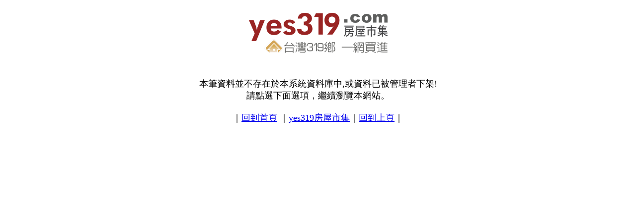

--- FILE ---
content_type: text/html; charset=utf-8;
request_url: https://www.yes319.com/util/hfprint.php?HF01=035&HF02=0981231144&HF03=0981231144&HF04=36
body_size: 419
content:
<br><div  style='text-align:center;'><img src='/img319/logo/logo_yes319.png' alt='找不到內容!' style='margin-bottom: 20px;'></div><div style="font-size:18px; padding-top:30px;" align=center>本筆資料並不存在於本系統資料庫中,或資料已被管理者下架!<br>請點選下面選項，繼續瀏覽本網站。<br><br>｜<a href="/" >回到首頁</a> ｜<a href="https://www.yes319.com"/>yes319房屋市集</a>｜<a href="javascript:void(0);" onclick="history.back();">回到上頁</a>｜<br></div><br>